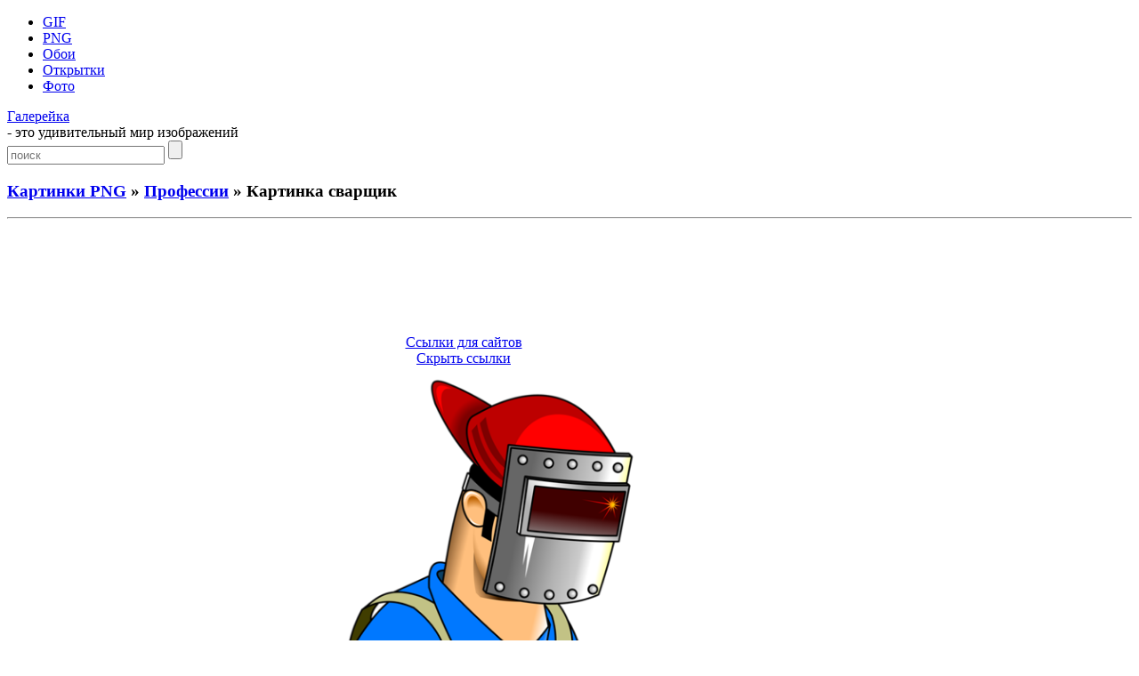

--- FILE ---
content_type: text/html; charset=UTF-8
request_url: https://galerey-room.ru/?p=29471
body_size: 5597
content:
<!DOCTYPE html PUBLIC "-//W3C//DTD XHTML 1.0 Transitional//EN" "http://www.w3.org/TR/xhtml1/DTD/xhtml1-transitional.dtd">
<html xmlns="http://www.w3.org/1999/xhtml" dir="ltr" lang="ru-RU">

<head>
<meta http-equiv="Content-Type" content="text/html; charset=UTF-8" />
<meta name='yandex-verification' content='774cbcea83622fc2' />
<meta name="google-site-verification" content="yFid5BQ0RNX2Hi4kUW20RtjRWmoa0D_PWdUDYuSE1zk" />

<title>Картинка сварщик - Профессии - Картинки PNG - Галерейка</title>

<meta name="description" content="Галерейка представляет фото и картинки анимации, а также Картинка сварщик - вашему вниманию большая коллекция самых красивых изображений !">

<meta property="og:image" content="https://galerey-room.ru/images/043042_1417570242.png" />
<link rel="shortcut icon" href="https://galerey-room.ru/wp-content/themes/fluid-blogging/favicon.ico" type="image/x-icon" />
<link rel="stylesheet" href="https://galerey-room.ru/wp-content/themes/fluid-blogging/style.css" type="text/css" media="screen" />
<link rel="pingback" href="https://galerey-room.ru/xmlrpc.php" />
<link rel='stylesheet' id='wp-pagenavi-css'  href='https://galerey-room.ru/wp-content/plugins/wp-pagenavi/pagenavi-css.css' type='text/css' media='all' />
<script type='text/javascript' src='https://galerey-room.ru/wp-content/themes/fluid-blogging/js/jquery-3.6.1.min.js'></script>
<link rel='canonical' href='https://galerey-room.ru/?p=29471' />
</head>


<body>
<div id="body-box">
<div id="center-box">
<div id="navigation">
  <ul class="navlist">
	<li><a href="/?cat=1">GIF</a></li>
	<li><a href="/?cat=4">PNG</a></li>
	<li><a href="/?cat=3">Обои</a></li>
	<li><a href="/?cat=34">Открытки</a></li>
	<li><a href="/?cat=6">Фото</a></li>
	  </ul>
<div class="name-site"><a href="https://galerey-room.ru/">Галерейка</a><div class="descr">- это удивительный мир изображений</div></div><div class="search_page"><form method="get" class="search" action="https://galerey-room.ru/">
<input class="input" type="text" placeholder="поиск" value="" name="s" />
<input class="submit" type="submit" value="" />
</form></div>
</div>
</div>
</div>

<div id="wrapper">

<div id="body-content">
	<div id="yui-main">
	<div class="yui-b"><div class="yui-g">


		<div class="post" id="post-29471">
	<h3 class="posttitle">
<a href="?cat=4">Картинки PNG</a> » <a href="?cat=125">Профессии</a> » Картинка сварщик	</h3>
<hr class="hrpage" align="left">

			<div class="entry">


<div class="google_ads" align="center">
<script async src="//pagead2.googlesyndication.com/pagead/js/adsbygoogle.js"></script>
<!-- Size 920x120 -->
<ins class="adsbygoogle"
     style="display:inline-block;width:980px;height:120px"
     data-ad-client="ca-pub-6271120934147316"
     data-ad-slot="2140144781"></ins>
<script>
(adsbygoogle = window.adsbygoogle || []).push({});
</script>
</div>


<table width="80%" cellspacing="1"><tr>
<td align="center">
<!-- Social -->
<script async src="https://galerey-room.ru/wp-content/themes/fluid-blogging/usocial/usocial.js" data-script="usocial" charset="utf-8"></script>
<div class="uSocial-Share" data-type="share" data-options="round-rect,style1,default,absolute,horizontal,size48,counter0,nomobile" data-social="vk,ok,vi,telegram,pinterest,email"></div>
<!-- /Social -->
</td>
<td align="center">
<center id="showurl"><a href="#" class="urls" onclick="return false;">Ссылки для сайтов</a></center>
<center id="hidenax"><a href="#" class="urls" onclick="return false;">Скрыть ссылки</a></center>
</td>
</tr></table>

<div id="showurls" style="display:none; padding-right:12%;"><table align="center" cellspacing="10">
<tr><td><b>HTML img:</b></td><td><textarea id="html-img" rows="3" cols="70" onclick="this.select()"></textarea></td></tr>
<tr><td><b>HTML link:</b></td><td><textarea id="html-link" rows="3" cols="70" onclick="this.select()"></textarea></td></tr>
<tr><td><b>BBCode:</b></td><td><textarea id="bbcode" rows="3" cols="70" onclick="this.select()"></textarea></td></tr>
<tr><td><b>Link URL:</b></td><td><textarea id="link-url" rows="2" cols="70" onclick="this.select()"></textarea></td></tr>
</table></div>
<script type="text/javascript">
$(document).ready(function() {$('#showurl').click(function(){$('#showurls').show('slow'); $('#showurl').hide('fast'); $('#hidenax').show('fast');}); $('#hidenax').click(function(){$('#showurls').hide('slow'); $('#hidenax').hide('fast'); $('#showurl').show('fast');});});
document.getElementById('html-img').value='<a href="'+location.href+'" title="Картинка сварщик" target="_blank"><img src="https://galerey-room.ru/images/043042_1417570242.png" alt="Картинка сварщик"></a>';
document.getElementById('html-link').value='<a href="'+location.href+'" title="Картинка сварщик">Картинка сварщик</a>'; 
document.getElementById('bbcode').value='[url='+location.href+'][img]https://galerey-room.ru/images/043042_1417570242.png[/img][/url]';
document.getElementById('link-url').value='https://galerey-room.ru/images/043042_1417570242.png';
</script>


<table width="90%"><tr>
<td class="preview" align="center" valign="middle" width="25%"><a href="https://galerey-room.ru/?p=29479"><div id="entry_previous"><span></span></div></a></td>
<td class="content"><div align="center"><img style="width:550px;" src="/images/043042_1417570242.png" alt="Картинка сварщик"></div>
</td>
<td class="preview" align="center" valign="middle" width="25%"><a href="https://galerey-room.ru/?p=29469"><div id="entry_next"><span></span></div></a></td>
</tr></table>

<p class="post_admin" align="center"></p>


<div class="google_ads" align="center">
<script async src="//pagead2.googlesyndication.com/pagead/js/adsbygoogle.js"></script>
<!-- Size 920x120 -->
<ins class="adsbygoogle"
     style="display:inline-block;width:980px;height:120px"
     data-ad-client="ca-pub-6271120934147316"
     data-ad-slot="2140144781"></ins>
<script>
(adsbygoogle = window.adsbygoogle || []).push({});
</script>
</div>


<div class="info">< Предыдущие ... Следующие ></div><hr class="hrpage" align="left">
<table width="90%" style="margin-top: 1px;"><tr><td class="preview_info"><a href="https://galerey-room.ru/?p=29484"><img style="width:180px;" src="/images_thumb/004120_1417642880.png" alt="Девушка онлайн консультант"></a><li><a class="link_info" href="https://galerey-room.ru/?p=29484">Девушка онлайн консультант</a></li></td><td class="preview_info"><a href="https://galerey-room.ru/?p=29479"><img style="width:180px;" src="/images_thumb/004048_1417642848.png" alt="Дети химики"></a><li><a class="link_info" href="https://galerey-room.ru/?p=29479">Дети химики</a></li></td><td class="preview_info"><a href="https://galerey-room.ru/?p=29469"><img style="width:180px;" src="/images_thumb/043026_1417570226.png" alt="Картинка строитель"></a><li><a class="link_info" href="https://galerey-room.ru/?p=29469">Картинка строитель</a></li></td><td class="preview_info"><a href="https://galerey-room.ru/?p=29465"><img style="width:180px;" src="/images_thumb/042954_1417570194.png" alt="Строитель, кран, стройка"></a><li><a class="link_info" href="https://galerey-room.ru/?p=29465">Строитель, кран, стройка</a></li></td></tr></table><div class="info">Картинки из других категорий:</div><hr class="hrpage" align="left">
<table width="90%" style="margin-top: 1px;"><tr><td class="preview_info"><a href="https://galerey-room.ru/?p=26650"><img style="width:180px;" src="/images_thumb/161946_1411733986.png" alt="Коробки в форме сердца"></a><li><a class="link_info" href="https://galerey-room.ru/?p=26650">Коробки в форме сердца</a></li></td><td class="preview_info"><a href="https://galerey-room.ru/?p=26705"><img style="width:180px;" src="/images_thumb/164357_1411735437.png" alt="Санта Клаус с подарком"></a><li><a class="link_info" href="https://galerey-room.ru/?p=26705">Санта Клаус с подарком</a></li></td><td class="preview_info"><a href="https://galerey-room.ru/?p=26685"><img style="width:180px;" src="/images_thumb/163845_1411735125.png" alt="Красивая красная коробка в подарок"></a><li><a class="link_info" href="https://galerey-room.ru/?p=26685">Красивая красная коробка в подарок</a></li></td><td class="preview_info"><a href="https://galerey-room.ru/?p=26627"><img style="width:180px;" src="/images_thumb/160606_1411733166.png" alt="Картинка цветы и подарки"></a><li><a class="link_info" href="https://galerey-room.ru/?p=26627">Картинка цветы и подарки</a></li></td></tr></table>
			</div>
		</div>

	<div id="commentsarea">


<!-- You can start editing here. -->


			<!-- If comments are open, but there are no comments. -->

	 


<h3>Обсуждение по теме:</h3><div id="respond"></div>

<form action="https://galerey-room.ru/wp-comments-post.php" method="post" id="commentform">


<p><input type="text" name="author" id="author" value="" size="22" tabindex="1" aria-required='true' />
<label for="author"><small>Имя (обязательно)</small></label></p>

<p><input type="text" name="email" id="email" value="" size="22" tabindex="2" aria-required='true' />
<label for="email"><small>E-Mail (не публикуется) (обязательно)</small></label></p>


<p><textarea name="comment" id="comment" cols="100%" rows="7" tabindex="4"></textarea></p>

<input id="spam-filter" type="text" value="29471" name="0JrQsNGA0YLQuNC90LrQsCDRgdCy0LDRgNGJ0LjQug==">
<style>#spam-filter {display:none;}</style>

<p><input name="submit" type="submit" id="submit" tabindex="5" value="Добавить комментарий" />
<input type="hidden" name="comment_post_ID" value="29471" />
</p>

</form>



<br clear="all"/><br/>

</div>
	
</div>
</div>
	</div>

<div id="sidebar" class="yui-b"><ul>

<h2>Разделы</h2>
<div id="sidebar_menu">
<li><a href="/?cat=1">Картинки GIF</a></li>
<li><a href="/?cat=4">Картинки PNG</a></li>
<li><a href="/?cat=3">Обои на рабочий стол</a></li>
<li><a href="/?cat=34">Поздравительные открытки</a></li>
<li><a href="/?cat=6">Фото галерея</a></li>
</div>

<li class="categories"><h2>Категории</h2><ul>	<li class="cat-item cat-item-92"><a href="https://galerey-room.ru/?cat=92" title="23 февраля">23 февраля</a> (29)
</li>
	<li class="cat-item cat-item-91"><a href="https://galerey-room.ru/?cat=91" title="9 Мая">9 Мая</a> (39)
</li>
	<li class="cat-item cat-item-10"><a href="https://galerey-room.ru/?cat=10" title="Автомобили">Автомобили</a> (78)
</li>
	<li class="cat-item cat-item-78"><a href="https://galerey-room.ru/?cat=78" title="Алфавит">Алфавит</a> (59)
</li>
	<li class="cat-item cat-item-107"><a href="https://galerey-room.ru/?cat=107" title="Ангелы">Ангелы</a> (42)
</li>
	<li class="cat-item cat-item-74"><a href="https://galerey-room.ru/?cat=74" title="Бабочки">Бабочки</a> (49)
</li>
	<li class="cat-item cat-item-108"><a href="https://galerey-room.ru/?cat=108" title="Банты">Банты</a> (48)
</li>
	<li class="cat-item cat-item-111"><a href="https://galerey-room.ru/?cat=111" title="Бумага">Бумага</a> (40)
</li>
	<li class="cat-item cat-item-112"><a href="https://galerey-room.ru/?cat=112" title="Венки">Венки</a> (41)
</li>
	<li class="cat-item cat-item-121"><a href="https://galerey-room.ru/?cat=121" title="Виньетки">Виньетки</a> (67)
</li>
	<li class="cat-item cat-item-113"><a href="https://galerey-room.ru/?cat=113" title="Воздушные шарики">Воздушные шарики</a> (61)
</li>
	<li class="cat-item cat-item-80"><a href="https://galerey-room.ru/?cat=80" title="Грибы">Грибы</a> (93)
</li>
	<li class="cat-item cat-item-119"><a href="https://galerey-room.ru/?cat=119" title="Девочки">Девочки</a> (50)
</li>
	<li class="cat-item cat-item-15"><a href="https://galerey-room.ru/?cat=15" title="Девушки">Девушки</a> (53)
</li>
	<li class="cat-item cat-item-124"><a href="https://galerey-room.ru/?cat=124" title="Деньги">Деньги</a> (52)
</li>
	<li class="cat-item cat-item-76"><a href="https://galerey-room.ru/?cat=76" title="Деревья">Деревья</a> (56)
</li>
	<li class="cat-item cat-item-47"><a href="https://galerey-room.ru/?cat=47" title="Детские">Детские</a> (71)
</li>
	<li class="cat-item cat-item-117"><a href="https://galerey-room.ru/?cat=117" title="Драконы">Драконы</a> (67)
</li>
	<li class="cat-item cat-item-63"><a href="https://galerey-room.ru/?cat=63" title="Еда">Еда</a> (237)
</li>
	<li class="cat-item cat-item-16"><a href="https://galerey-room.ru/?cat=16" title="Животные">Животные</a> (56)
</li>
	<li class="cat-item cat-item-67"><a href="https://galerey-room.ru/?cat=67" title="Игрушки">Игрушки</a> (63)
</li>
	<li class="cat-item cat-item-49"><a href="https://galerey-room.ru/?cat=49" title="Карикатуры">Карикатуры</a> (33)
</li>
	<li class="cat-item cat-item-131"><a href="https://galerey-room.ru/?cat=131" title="Клоуны">Клоуны</a> (41)
</li>
	<li class="cat-item cat-item-71"><a href="https://galerey-room.ru/?cat=71" title="Кошки">Кошки</a> (64)
</li>
	<li class="cat-item cat-item-85"><a href="https://galerey-room.ru/?cat=85" title="Кулинария">Кулинария</a> (30)
</li>
	<li class="cat-item cat-item-110"><a href="https://galerey-room.ru/?cat=110" title="Листья">Листья</a> (23)
</li>
	<li class="cat-item cat-item-32"><a href="https://galerey-room.ru/?cat=32" title="Маша и Медведь">Маша и Медведь</a> (62)
</li>
	<li class="cat-item cat-item-70"><a href="https://galerey-room.ru/?cat=70" title="Мишки">Мишки</a> (71)
</li>
	<li class="cat-item cat-item-17"><a href="https://galerey-room.ru/?cat=17" title="Мишки Тедди">Мишки Тедди</a> (53)
</li>
	<li class="cat-item cat-item-46"><a href="https://galerey-room.ru/?cat=46" title="Мужчины">Мужчины</a> (50)
</li>
	<li class="cat-item cat-item-68"><a href="https://galerey-room.ru/?cat=68" title="Надписи">Надписи</a> (196)
</li>
	<li class="cat-item cat-item-50"><a href="https://galerey-room.ru/?cat=50" title="Напитки, бокалы">Напитки, бокалы</a> (52)
</li>
	<li class="cat-item cat-item-65"><a href="https://galerey-room.ru/?cat=65" title="Новый год">Новый год</a> (198)
</li>
	<li class="cat-item cat-item-116"><a href="https://galerey-room.ru/?cat=116" title="Овцы">Овцы</a> (30)
</li>
	<li class="cat-item cat-item-64"><a href="https://galerey-room.ru/?cat=64" title="Пасха">Пасха</a> (65)
</li>
	<li class="cat-item cat-item-109"><a href="https://galerey-room.ru/?cat=109" title="Подарки">Подарки</a> (50)
</li>
	<li class="cat-item cat-item-125"><a href="https://galerey-room.ru/?cat=125" title="Профессии">Профессии</a> (63)
</li>
	<li class="cat-item cat-item-90"><a href="https://galerey-room.ru/?cat=90" title="Рамки">Рамки</a> (55)
</li>
	<li class="cat-item cat-item-137"><a href="https://galerey-room.ru/?cat=137" title="Раскраски">Раскраски</a> (47)
</li>
	<li class="cat-item cat-item-126"><a href="https://galerey-room.ru/?cat=126" title="Роботы">Роботы</a> (51)
</li>
	<li class="cat-item cat-item-103"><a href="https://galerey-room.ru/?cat=103" title="Розы">Розы</a> (45)
</li>
	<li class="cat-item cat-item-133"><a href="https://galerey-room.ru/?cat=133" title="Руки">Руки</a> (48)
</li>
	<li class="cat-item cat-item-84"><a href="https://galerey-room.ru/?cat=84" title="Свадьба">Свадьба</a> (58)
</li>
	<li class="cat-item cat-item-130"><a href="https://galerey-room.ru/?cat=130" title="Свечи">Свечи</a> (35)
</li>
	<li class="cat-item cat-item-73"><a href="https://galerey-room.ru/?cat=73" title="Сердечки">Сердечки</a> (69)
</li>
	<li class="cat-item cat-item-77"><a href="https://galerey-room.ru/?cat=77" title="Снеговики">Снеговики</a> (51)
</li>
	<li class="cat-item cat-item-132"><a href="https://galerey-room.ru/?cat=132" title="Снежинки">Снежинки</a> (38)
</li>
	<li class="cat-item cat-item-122"><a href="https://galerey-room.ru/?cat=122" title="Солнце">Солнце</a> (43)
</li>
	<li class="cat-item cat-item-135"><a href="https://galerey-room.ru/?cat=135" title="Спорт">Спорт</a> (63)
</li>
	<li class="cat-item cat-item-114"><a href="https://galerey-room.ru/?cat=114" title="Стрелки">Стрелки</a> (57)
</li>
	<li class="cat-item cat-item-120"><a href="https://galerey-room.ru/?cat=120" title="Торты">Торты</a> (58)
</li>
	<li class="cat-item cat-item-118"><a href="https://galerey-room.ru/?cat=118" title="Трава">Трава</a> (27)
</li>
	<li class="cat-item cat-item-102"><a href="https://galerey-room.ru/?cat=102" title="Тюльпаны">Тюльпаны</a> (60)
</li>
	<li class="cat-item cat-item-12"><a href="https://galerey-room.ru/?cat=12" title="Уголки">Уголки</a> (131)
</li>
	<li class="cat-item cat-item-123"><a href="https://galerey-room.ru/?cat=123" title="Хэллоуин">Хэллоуин</a> (60)
</li>
	<li class="cat-item cat-item-13"><a href="https://galerey-room.ru/?cat=13" title="Цветы">Цветы</a> (192)
</li>
	<li class="cat-item cat-item-75"><a href="https://galerey-room.ru/?cat=75" title="Цифры">Цифры</a> (59)
</li>
</ul></li>

	

<h2>Панель управления</h2><div class="auth"><a href="https://galerey-room.ru/wp-login.php?action=register">Регистрация</a></div><div class="auth"><a href="https://galerey-room.ru/wp-login.php?redirect_to=https%3A%2F%2Fgalerey-room.ru%2F%3Fp%3D29471">Вход</a></div>


</ul></div>
	</div>

<div class="pagenavi"></div>
<br clear="all"/>

<div class="footer">
<p>
<!--LiveInternet counter--><script type="text/javascript"><!--
document.write("<a rel='nofollow' href='//www.liveinternet.ru/click' "+
"target=_blank><img rel='nofollow' src='//counter.yadro.ru/hit?t44.1;r"+
escape(document.referrer)+((typeof(screen)=="undefined")?"":
";s"+screen.width+"*"+screen.height+"*"+(screen.colorDepth?
screen.colorDepth:screen.pixelDepth))+";u"+escape(document.URL)+
";"+Math.random()+
"' alt='' title='LiveInternet' "+
"border='0' width='15' height='15'><\/a>")
//--></script><!--/LiveInternet-->

<noindex>
<a href="https://galerey-room.ru/wp-content/themes/fluid-blogging/wp_redirect.php?url=http://www.toplist.cz/stat/1358031" target="_blank"><img src="https://toplist.cz/count.asp?id=1358031" alt="TOPlist" height="15" border="0"></a>
</noindex>

<br>
<a style="color: #959FAB;" href="/cdn-cgi/l/email-protection#92fbfce6f7fea1a2a0a2a2abd2f5fff3fbfebcf1fdff">Администрация сайта</a> ответит на любые вопросы касательно сайта "Галерейка"
<br>
© 2012-2026 Права на все изображения, опубликованные на сайте, принадлежат их авторам.
<br>

<span class="link_style"><script data-cfasync="false" src="/cdn-cgi/scripts/5c5dd728/cloudflare-static/email-decode.min.js"></script><script type="text/javascript">
<!--
var _acic={dataProvider:10};(function(){var e=document.createElement("script");e.type="text/javascript";e.async=true;e.src="https://www.acint.net/aci.js";var t=document.getElementsByTagName("script")[0];t.parentNode.insertBefore(e,t)})()
//-->
</script></span>
</p>

</div>
</div>


<script defer src="https://static.cloudflareinsights.com/beacon.min.js/vcd15cbe7772f49c399c6a5babf22c1241717689176015" integrity="sha512-ZpsOmlRQV6y907TI0dKBHq9Md29nnaEIPlkf84rnaERnq6zvWvPUqr2ft8M1aS28oN72PdrCzSjY4U6VaAw1EQ==" data-cf-beacon='{"version":"2024.11.0","token":"af6b80ec8f6d42f490bc35653c98dbbc","r":1,"server_timing":{"name":{"cfCacheStatus":true,"cfEdge":true,"cfExtPri":true,"cfL4":true,"cfOrigin":true,"cfSpeedBrain":true},"location_startswith":null}}' crossorigin="anonymous"></script>
</body>
</html>


--- FILE ---
content_type: text/html; charset=utf-8
request_url: https://www.google.com/recaptcha/api2/aframe
body_size: 270
content:
<!DOCTYPE HTML><html><head><meta http-equiv="content-type" content="text/html; charset=UTF-8"></head><body><script nonce="Rk_LZwM0kCV46Pw_PDHnhw">/** Anti-fraud and anti-abuse applications only. See google.com/recaptcha */ try{var clients={'sodar':'https://pagead2.googlesyndication.com/pagead/sodar?'};window.addEventListener("message",function(a){try{if(a.source===window.parent){var b=JSON.parse(a.data);var c=clients[b['id']];if(c){var d=document.createElement('img');d.src=c+b['params']+'&rc='+(localStorage.getItem("rc::a")?sessionStorage.getItem("rc::b"):"");window.document.body.appendChild(d);sessionStorage.setItem("rc::e",parseInt(sessionStorage.getItem("rc::e")||0)+1);localStorage.setItem("rc::h",'1768800233359');}}}catch(b){}});window.parent.postMessage("_grecaptcha_ready", "*");}catch(b){}</script></body></html>